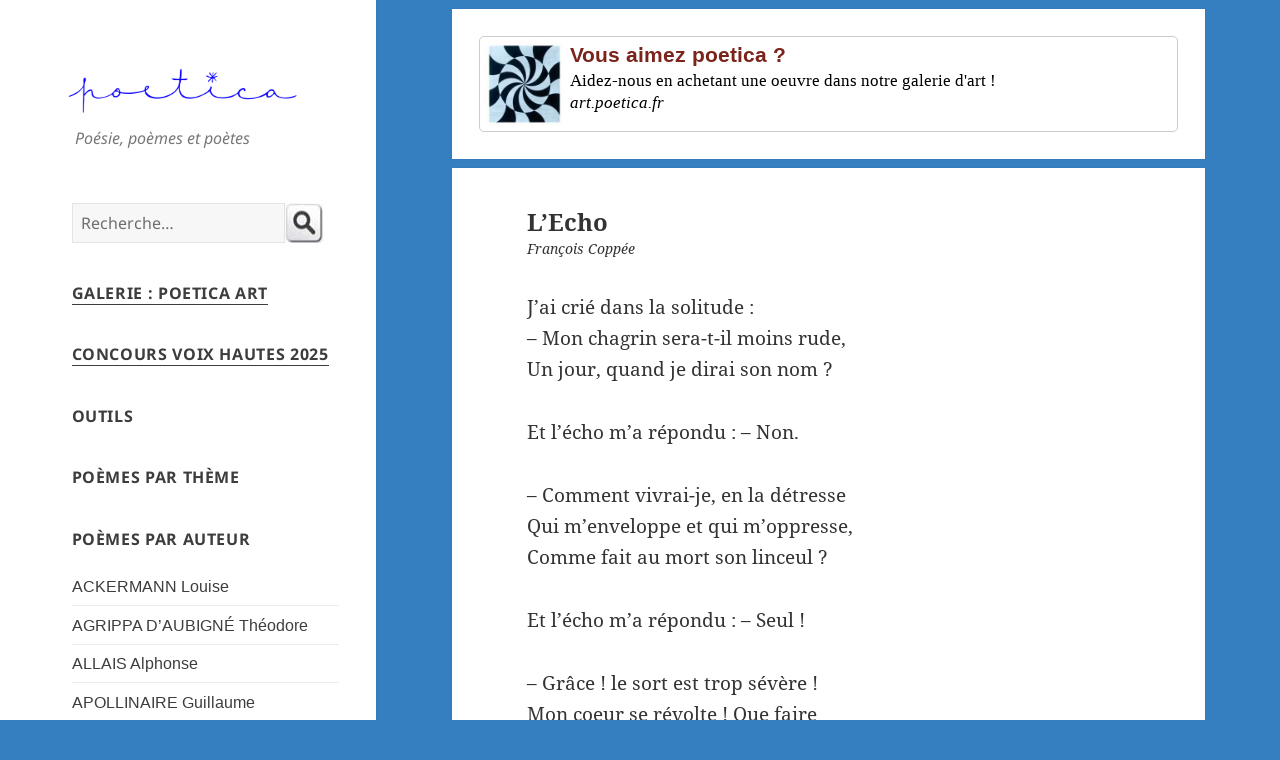

--- FILE ---
content_type: text/html; charset=UTF-8
request_url: https://www.poetica.fr/poeme-1436/francois-coppee-echo/
body_size: 15405
content:
<!DOCTYPE html>
<html lang="fr-FR" class="no-js">
<head>
<meta charset="UTF-8">
<meta name="viewport" content="width=device-width">
<link rel="profile" href="http://gmpg.org/xfn/11">	
<!--[if lt IE 9]>
<script src="https://www.poetica.fr/wp-content/themes/twentyfifteen/js/html5.js"></script>
<![endif]-->
<script>
(function(html){html.className = html.className.replace(/\bno-js\b/,'js')})(document.documentElement);
//# sourceURL=twentyfifteen_javascript_detection
</script>
<meta name='robots' content='index, follow, max-image-preview:large, max-snippet:-1, max-video-preview:-1' />

	<title>L&#039;Echo, po&egrave;me de Fran&ccedil;ois Copp&eacute;e - poetica.fr</title>
	<meta name="description" content="Un po&egrave;me intitul&eacute; &#039;L&#039;Echo&#039; de Fran&ccedil;ois Copp&eacute;e." />
	<link rel="canonical" href="https://www.poetica.fr/poeme-1436/francois-coppee-echo/" />
	<script type="application/ld+json" class="yoast-schema-graph">{"@context":"https://schema.org","@graph":[{"@type":"Article","@id":"https://www.poetica.fr/poeme-1436/francois-coppee-echo/#article","isPartOf":{"@id":"https://www.poetica.fr/poeme-1436/francois-coppee-echo/"},"author":{"name":"Poetica3","@id":"https://www.poetica.fr/#/schema/person/961272129e5c9a9aa3d3cd976ed1e353"},"headline":"L&rsquo;Echo","datePublished":"2012-09-12T07:40:33+00:00","mainEntityOfPage":{"@id":"https://www.poetica.fr/poeme-1436/francois-coppee-echo/"},"wordCount":97,"commentCount":2,"articleSection":["François Coppée","Désespoir","Mort"],"inLanguage":"fr-FR","potentialAction":[{"@type":"CommentAction","name":"Comment","target":["https://www.poetica.fr/poeme-1436/francois-coppee-echo/#respond"]}]},{"@type":"WebPage","@id":"https://www.poetica.fr/poeme-1436/francois-coppee-echo/","url":"https://www.poetica.fr/poeme-1436/francois-coppee-echo/","name":"L'Echo, po&egrave;me de Fran&ccedil;ois Copp&eacute;e","isPartOf":{"@id":"https://www.poetica.fr/#website"},"datePublished":"2012-09-12T07:40:33+00:00","author":{"@id":"https://www.poetica.fr/#/schema/person/961272129e5c9a9aa3d3cd976ed1e353"},"description":"Un po&egrave;me intitul&eacute; 'L'Echo' de Fran&ccedil;ois Copp&eacute;e.","breadcrumb":{"@id":"https://www.poetica.fr/poeme-1436/francois-coppee-echo/#breadcrumb"},"inLanguage":"fr-FR","potentialAction":[{"@type":"ReadAction","target":["https://www.poetica.fr/poeme-1436/francois-coppee-echo/"]}]},{"@type":"BreadcrumbList","@id":"https://www.poetica.fr/poeme-1436/francois-coppee-echo/#breadcrumb","itemListElement":[{"@type":"ListItem","position":1,"name":"Accueil","item":"https://www.poetica.fr/"},{"@type":"ListItem","position":2,"name":"L&rsquo;Echo"}]},{"@type":"WebSite","@id":"https://www.poetica.fr/#website","url":"https://www.poetica.fr/","name":"Poetica","description":"Poésie, poèmes et poètes","potentialAction":[{"@type":"SearchAction","target":{"@type":"EntryPoint","urlTemplate":"https://www.poetica.fr/?s={search_term_string}"},"query-input":{"@type":"PropertyValueSpecification","valueRequired":true,"valueName":"search_term_string"}}],"inLanguage":"fr-FR"},{"@type":"Person","@id":"https://www.poetica.fr/#/schema/person/961272129e5c9a9aa3d3cd976ed1e353","name":"Poetica3","image":{"@type":"ImageObject","inLanguage":"fr-FR","@id":"https://www.poetica.fr/#/schema/person/image/","url":"https://secure.gravatar.com/avatar/197ae7c2e0e161c02127858f324e120320eb46d94ac59e624cce48269b843861?s=96&d=mm&r=g","contentUrl":"https://secure.gravatar.com/avatar/197ae7c2e0e161c02127858f324e120320eb46d94ac59e624cce48269b843861?s=96&d=mm&r=g","caption":"Poetica3"}}]}</script>


<link rel="alternate" title="oEmbed (JSON)" type="application/json+oembed" href="https://www.poetica.fr/wp-json/oembed/1.0/embed?url=https%3A%2F%2Fwww.poetica.fr%2Fpoeme-1436%2Ffrancois-coppee-echo%2F" />
<link rel="alternate" title="oEmbed (XML)" type="text/xml+oembed" href="https://www.poetica.fr/wp-json/oembed/1.0/embed?url=https%3A%2F%2Fwww.poetica.fr%2Fpoeme-1436%2Ffrancois-coppee-echo%2F&#038;format=xml" />
<style id='wp-img-auto-sizes-contain-inline-css'>
img:is([sizes=auto i],[sizes^="auto," i]){contain-intrinsic-size:3000px 1500px}
/*# sourceURL=wp-img-auto-sizes-contain-inline-css */
</style>
<style id='wp-emoji-styles-inline-css'>

	img.wp-smiley, img.emoji {
		display: inline !important;
		border: none !important;
		box-shadow: none !important;
		height: 1em !important;
		width: 1em !important;
		margin: 0 0.07em !important;
		vertical-align: -0.1em !important;
		background: none !important;
		padding: 0 !important;
	}
/*# sourceURL=wp-emoji-styles-inline-css */
</style>
<style id='wp-block-library-inline-css'>
:root{--wp-block-synced-color:#7a00df;--wp-block-synced-color--rgb:122,0,223;--wp-bound-block-color:var(--wp-block-synced-color);--wp-editor-canvas-background:#ddd;--wp-admin-theme-color:#007cba;--wp-admin-theme-color--rgb:0,124,186;--wp-admin-theme-color-darker-10:#006ba1;--wp-admin-theme-color-darker-10--rgb:0,107,160.5;--wp-admin-theme-color-darker-20:#005a87;--wp-admin-theme-color-darker-20--rgb:0,90,135;--wp-admin-border-width-focus:2px}@media (min-resolution:192dpi){:root{--wp-admin-border-width-focus:1.5px}}.wp-element-button{cursor:pointer}:root .has-very-light-gray-background-color{background-color:#eee}:root .has-very-dark-gray-background-color{background-color:#313131}:root .has-very-light-gray-color{color:#eee}:root .has-very-dark-gray-color{color:#313131}:root .has-vivid-green-cyan-to-vivid-cyan-blue-gradient-background{background:linear-gradient(135deg,#00d084,#0693e3)}:root .has-purple-crush-gradient-background{background:linear-gradient(135deg,#34e2e4,#4721fb 50%,#ab1dfe)}:root .has-hazy-dawn-gradient-background{background:linear-gradient(135deg,#faaca8,#dad0ec)}:root .has-subdued-olive-gradient-background{background:linear-gradient(135deg,#fafae1,#67a671)}:root .has-atomic-cream-gradient-background{background:linear-gradient(135deg,#fdd79a,#004a59)}:root .has-nightshade-gradient-background{background:linear-gradient(135deg,#330968,#31cdcf)}:root .has-midnight-gradient-background{background:linear-gradient(135deg,#020381,#2874fc)}:root{--wp--preset--font-size--normal:16px;--wp--preset--font-size--huge:42px}.has-regular-font-size{font-size:1em}.has-larger-font-size{font-size:2.625em}.has-normal-font-size{font-size:var(--wp--preset--font-size--normal)}.has-huge-font-size{font-size:var(--wp--preset--font-size--huge)}.has-text-align-center{text-align:center}.has-text-align-left{text-align:left}.has-text-align-right{text-align:right}.has-fit-text{white-space:nowrap!important}#end-resizable-editor-section{display:none}.aligncenter{clear:both}.items-justified-left{justify-content:flex-start}.items-justified-center{justify-content:center}.items-justified-right{justify-content:flex-end}.items-justified-space-between{justify-content:space-between}.screen-reader-text{border:0;clip-path:inset(50%);height:1px;margin:-1px;overflow:hidden;padding:0;position:absolute;width:1px;word-wrap:normal!important}.screen-reader-text:focus{background-color:#ddd;clip-path:none;color:#444;display:block;font-size:1em;height:auto;left:5px;line-height:normal;padding:15px 23px 14px;text-decoration:none;top:5px;width:auto;z-index:100000}html :where(.has-border-color){border-style:solid}html :where([style*=border-top-color]){border-top-style:solid}html :where([style*=border-right-color]){border-right-style:solid}html :where([style*=border-bottom-color]){border-bottom-style:solid}html :where([style*=border-left-color]){border-left-style:solid}html :where([style*=border-width]){border-style:solid}html :where([style*=border-top-width]){border-top-style:solid}html :where([style*=border-right-width]){border-right-style:solid}html :where([style*=border-bottom-width]){border-bottom-style:solid}html :where([style*=border-left-width]){border-left-style:solid}html :where(img[class*=wp-image-]){height:auto;max-width:100%}:where(figure){margin:0 0 1em}html :where(.is-position-sticky){--wp-admin--admin-bar--position-offset:var(--wp-admin--admin-bar--height,0px)}@media screen and (max-width:600px){html :where(.is-position-sticky){--wp-admin--admin-bar--position-offset:0px}}

/*# sourceURL=wp-block-library-inline-css */
</style><style id='global-styles-inline-css'>
:root{--wp--preset--aspect-ratio--square: 1;--wp--preset--aspect-ratio--4-3: 4/3;--wp--preset--aspect-ratio--3-4: 3/4;--wp--preset--aspect-ratio--3-2: 3/2;--wp--preset--aspect-ratio--2-3: 2/3;--wp--preset--aspect-ratio--16-9: 16/9;--wp--preset--aspect-ratio--9-16: 9/16;--wp--preset--color--black: #000000;--wp--preset--color--cyan-bluish-gray: #abb8c3;--wp--preset--color--white: #fff;--wp--preset--color--pale-pink: #f78da7;--wp--preset--color--vivid-red: #cf2e2e;--wp--preset--color--luminous-vivid-orange: #ff6900;--wp--preset--color--luminous-vivid-amber: #fcb900;--wp--preset--color--light-green-cyan: #7bdcb5;--wp--preset--color--vivid-green-cyan: #00d084;--wp--preset--color--pale-cyan-blue: #8ed1fc;--wp--preset--color--vivid-cyan-blue: #0693e3;--wp--preset--color--vivid-purple: #9b51e0;--wp--preset--color--dark-gray: #111;--wp--preset--color--light-gray: #f1f1f1;--wp--preset--color--yellow: #f4ca16;--wp--preset--color--dark-brown: #352712;--wp--preset--color--medium-pink: #e53b51;--wp--preset--color--light-pink: #ffe5d1;--wp--preset--color--dark-purple: #2e2256;--wp--preset--color--purple: #674970;--wp--preset--color--blue-gray: #22313f;--wp--preset--color--bright-blue: #55c3dc;--wp--preset--color--light-blue: #e9f2f9;--wp--preset--gradient--vivid-cyan-blue-to-vivid-purple: linear-gradient(135deg,rgb(6,147,227) 0%,rgb(155,81,224) 100%);--wp--preset--gradient--light-green-cyan-to-vivid-green-cyan: linear-gradient(135deg,rgb(122,220,180) 0%,rgb(0,208,130) 100%);--wp--preset--gradient--luminous-vivid-amber-to-luminous-vivid-orange: linear-gradient(135deg,rgb(252,185,0) 0%,rgb(255,105,0) 100%);--wp--preset--gradient--luminous-vivid-orange-to-vivid-red: linear-gradient(135deg,rgb(255,105,0) 0%,rgb(207,46,46) 100%);--wp--preset--gradient--very-light-gray-to-cyan-bluish-gray: linear-gradient(135deg,rgb(238,238,238) 0%,rgb(169,184,195) 100%);--wp--preset--gradient--cool-to-warm-spectrum: linear-gradient(135deg,rgb(74,234,220) 0%,rgb(151,120,209) 20%,rgb(207,42,186) 40%,rgb(238,44,130) 60%,rgb(251,105,98) 80%,rgb(254,248,76) 100%);--wp--preset--gradient--blush-light-purple: linear-gradient(135deg,rgb(255,206,236) 0%,rgb(152,150,240) 100%);--wp--preset--gradient--blush-bordeaux: linear-gradient(135deg,rgb(254,205,165) 0%,rgb(254,45,45) 50%,rgb(107,0,62) 100%);--wp--preset--gradient--luminous-dusk: linear-gradient(135deg,rgb(255,203,112) 0%,rgb(199,81,192) 50%,rgb(65,88,208) 100%);--wp--preset--gradient--pale-ocean: linear-gradient(135deg,rgb(255,245,203) 0%,rgb(182,227,212) 50%,rgb(51,167,181) 100%);--wp--preset--gradient--electric-grass: linear-gradient(135deg,rgb(202,248,128) 0%,rgb(113,206,126) 100%);--wp--preset--gradient--midnight: linear-gradient(135deg,rgb(2,3,129) 0%,rgb(40,116,252) 100%);--wp--preset--gradient--dark-gray-gradient-gradient: linear-gradient(90deg, rgba(17,17,17,1) 0%, rgba(42,42,42,1) 100%);--wp--preset--gradient--light-gray-gradient: linear-gradient(90deg, rgba(241,241,241,1) 0%, rgba(215,215,215,1) 100%);--wp--preset--gradient--white-gradient: linear-gradient(90deg, rgba(255,255,255,1) 0%, rgba(230,230,230,1) 100%);--wp--preset--gradient--yellow-gradient: linear-gradient(90deg, rgba(244,202,22,1) 0%, rgba(205,168,10,1) 100%);--wp--preset--gradient--dark-brown-gradient: linear-gradient(90deg, rgba(53,39,18,1) 0%, rgba(91,67,31,1) 100%);--wp--preset--gradient--medium-pink-gradient: linear-gradient(90deg, rgba(229,59,81,1) 0%, rgba(209,28,51,1) 100%);--wp--preset--gradient--light-pink-gradient: linear-gradient(90deg, rgba(255,229,209,1) 0%, rgba(255,200,158,1) 100%);--wp--preset--gradient--dark-purple-gradient: linear-gradient(90deg, rgba(46,34,86,1) 0%, rgba(66,48,123,1) 100%);--wp--preset--gradient--purple-gradient: linear-gradient(90deg, rgba(103,73,112,1) 0%, rgba(131,93,143,1) 100%);--wp--preset--gradient--blue-gray-gradient: linear-gradient(90deg, rgba(34,49,63,1) 0%, rgba(52,75,96,1) 100%);--wp--preset--gradient--bright-blue-gradient: linear-gradient(90deg, rgba(85,195,220,1) 0%, rgba(43,180,211,1) 100%);--wp--preset--gradient--light-blue-gradient: linear-gradient(90deg, rgba(233,242,249,1) 0%, rgba(193,218,238,1) 100%);--wp--preset--font-size--small: 13px;--wp--preset--font-size--medium: 20px;--wp--preset--font-size--large: 36px;--wp--preset--font-size--x-large: 42px;--wp--preset--spacing--20: 0.44rem;--wp--preset--spacing--30: 0.67rem;--wp--preset--spacing--40: 1rem;--wp--preset--spacing--50: 1.5rem;--wp--preset--spacing--60: 2.25rem;--wp--preset--spacing--70: 3.38rem;--wp--preset--spacing--80: 5.06rem;--wp--preset--shadow--natural: 6px 6px 9px rgba(0, 0, 0, 0.2);--wp--preset--shadow--deep: 12px 12px 50px rgba(0, 0, 0, 0.4);--wp--preset--shadow--sharp: 6px 6px 0px rgba(0, 0, 0, 0.2);--wp--preset--shadow--outlined: 6px 6px 0px -3px rgb(255, 255, 255), 6px 6px rgb(0, 0, 0);--wp--preset--shadow--crisp: 6px 6px 0px rgb(0, 0, 0);}:where(.is-layout-flex){gap: 0.5em;}:where(.is-layout-grid){gap: 0.5em;}body .is-layout-flex{display: flex;}.is-layout-flex{flex-wrap: wrap;align-items: center;}.is-layout-flex > :is(*, div){margin: 0;}body .is-layout-grid{display: grid;}.is-layout-grid > :is(*, div){margin: 0;}:where(.wp-block-columns.is-layout-flex){gap: 2em;}:where(.wp-block-columns.is-layout-grid){gap: 2em;}:where(.wp-block-post-template.is-layout-flex){gap: 1.25em;}:where(.wp-block-post-template.is-layout-grid){gap: 1.25em;}.has-black-color{color: var(--wp--preset--color--black) !important;}.has-cyan-bluish-gray-color{color: var(--wp--preset--color--cyan-bluish-gray) !important;}.has-white-color{color: var(--wp--preset--color--white) !important;}.has-pale-pink-color{color: var(--wp--preset--color--pale-pink) !important;}.has-vivid-red-color{color: var(--wp--preset--color--vivid-red) !important;}.has-luminous-vivid-orange-color{color: var(--wp--preset--color--luminous-vivid-orange) !important;}.has-luminous-vivid-amber-color{color: var(--wp--preset--color--luminous-vivid-amber) !important;}.has-light-green-cyan-color{color: var(--wp--preset--color--light-green-cyan) !important;}.has-vivid-green-cyan-color{color: var(--wp--preset--color--vivid-green-cyan) !important;}.has-pale-cyan-blue-color{color: var(--wp--preset--color--pale-cyan-blue) !important;}.has-vivid-cyan-blue-color{color: var(--wp--preset--color--vivid-cyan-blue) !important;}.has-vivid-purple-color{color: var(--wp--preset--color--vivid-purple) !important;}.has-black-background-color{background-color: var(--wp--preset--color--black) !important;}.has-cyan-bluish-gray-background-color{background-color: var(--wp--preset--color--cyan-bluish-gray) !important;}.has-white-background-color{background-color: var(--wp--preset--color--white) !important;}.has-pale-pink-background-color{background-color: var(--wp--preset--color--pale-pink) !important;}.has-vivid-red-background-color{background-color: var(--wp--preset--color--vivid-red) !important;}.has-luminous-vivid-orange-background-color{background-color: var(--wp--preset--color--luminous-vivid-orange) !important;}.has-luminous-vivid-amber-background-color{background-color: var(--wp--preset--color--luminous-vivid-amber) !important;}.has-light-green-cyan-background-color{background-color: var(--wp--preset--color--light-green-cyan) !important;}.has-vivid-green-cyan-background-color{background-color: var(--wp--preset--color--vivid-green-cyan) !important;}.has-pale-cyan-blue-background-color{background-color: var(--wp--preset--color--pale-cyan-blue) !important;}.has-vivid-cyan-blue-background-color{background-color: var(--wp--preset--color--vivid-cyan-blue) !important;}.has-vivid-purple-background-color{background-color: var(--wp--preset--color--vivid-purple) !important;}.has-black-border-color{border-color: var(--wp--preset--color--black) !important;}.has-cyan-bluish-gray-border-color{border-color: var(--wp--preset--color--cyan-bluish-gray) !important;}.has-white-border-color{border-color: var(--wp--preset--color--white) !important;}.has-pale-pink-border-color{border-color: var(--wp--preset--color--pale-pink) !important;}.has-vivid-red-border-color{border-color: var(--wp--preset--color--vivid-red) !important;}.has-luminous-vivid-orange-border-color{border-color: var(--wp--preset--color--luminous-vivid-orange) !important;}.has-luminous-vivid-amber-border-color{border-color: var(--wp--preset--color--luminous-vivid-amber) !important;}.has-light-green-cyan-border-color{border-color: var(--wp--preset--color--light-green-cyan) !important;}.has-vivid-green-cyan-border-color{border-color: var(--wp--preset--color--vivid-green-cyan) !important;}.has-pale-cyan-blue-border-color{border-color: var(--wp--preset--color--pale-cyan-blue) !important;}.has-vivid-cyan-blue-border-color{border-color: var(--wp--preset--color--vivid-cyan-blue) !important;}.has-vivid-purple-border-color{border-color: var(--wp--preset--color--vivid-purple) !important;}.has-vivid-cyan-blue-to-vivid-purple-gradient-background{background: var(--wp--preset--gradient--vivid-cyan-blue-to-vivid-purple) !important;}.has-light-green-cyan-to-vivid-green-cyan-gradient-background{background: var(--wp--preset--gradient--light-green-cyan-to-vivid-green-cyan) !important;}.has-luminous-vivid-amber-to-luminous-vivid-orange-gradient-background{background: var(--wp--preset--gradient--luminous-vivid-amber-to-luminous-vivid-orange) !important;}.has-luminous-vivid-orange-to-vivid-red-gradient-background{background: var(--wp--preset--gradient--luminous-vivid-orange-to-vivid-red) !important;}.has-very-light-gray-to-cyan-bluish-gray-gradient-background{background: var(--wp--preset--gradient--very-light-gray-to-cyan-bluish-gray) !important;}.has-cool-to-warm-spectrum-gradient-background{background: var(--wp--preset--gradient--cool-to-warm-spectrum) !important;}.has-blush-light-purple-gradient-background{background: var(--wp--preset--gradient--blush-light-purple) !important;}.has-blush-bordeaux-gradient-background{background: var(--wp--preset--gradient--blush-bordeaux) !important;}.has-luminous-dusk-gradient-background{background: var(--wp--preset--gradient--luminous-dusk) !important;}.has-pale-ocean-gradient-background{background: var(--wp--preset--gradient--pale-ocean) !important;}.has-electric-grass-gradient-background{background: var(--wp--preset--gradient--electric-grass) !important;}.has-midnight-gradient-background{background: var(--wp--preset--gradient--midnight) !important;}.has-small-font-size{font-size: var(--wp--preset--font-size--small) !important;}.has-medium-font-size{font-size: var(--wp--preset--font-size--medium) !important;}.has-large-font-size{font-size: var(--wp--preset--font-size--large) !important;}.has-x-large-font-size{font-size: var(--wp--preset--font-size--x-large) !important;}
/*# sourceURL=global-styles-inline-css */
</style>

<style id='classic-theme-styles-inline-css'>
/*! This file is auto-generated */
.wp-block-button__link{color:#fff;background-color:#32373c;border-radius:9999px;box-shadow:none;text-decoration:none;padding:calc(.667em + 2px) calc(1.333em + 2px);font-size:1.125em}.wp-block-file__button{background:#32373c;color:#fff;text-decoration:none}
/*# sourceURL=/wp-includes/css/classic-themes.min.css */
</style>
<link rel='stylesheet' id='twentyfifteen-fonts-css' href='https://www.poetica.fr/wp-content/themes/twentyfifteen/assets/fonts/noto-sans-plus-noto-serif-plus-inconsolata.css?ver=20230328' media='all' />
<link rel='stylesheet' id='genericons-css' href='https://www.poetica.fr/wp-content/themes/twentyfifteen/genericons/genericons.css?ver=20251101' media='all' />
<link rel='stylesheet' id='twentyfifteen-style-css' href='https://www.poetica.fr/wp-content/themes/t15poetica/style.css?ver=20251202' media='all' />
<style id='twentyfifteen-style-inline-css'>

		/* Custom Sidebar Text Color */
		.site-title a,
		.site-description,
		.secondary-toggle:before {
			color: #3d3d3d;
		}

		.site-title a:hover,
		.site-title a:focus {
			color: rgba( 61, 61, 61, 0.7);
		}

		.secondary-toggle {
			border-color: rgba( 61, 61, 61, 0.1);
		}

		.secondary-toggle:hover,
		.secondary-toggle:focus {
			border-color: rgba( 61, 61, 61, 0.3);
		}

		.site-title a {
			outline-color: rgba( 61, 61, 61, 0.3);
		}

		@media screen and (min-width: 59.6875em) {
			.secondary a,
			.dropdown-toggle:after,
			.widget-title,
			.widget blockquote cite,
			.widget blockquote small {
				color: #3d3d3d;
			}

			.widget button,
			.widget input[type="button"],
			.widget input[type="reset"],
			.widget input[type="submit"],
			.widget_calendar tbody a {
				background-color: #3d3d3d;
			}

			.textwidget a {
				border-color: #3d3d3d;
			}

			.secondary a:hover,
			.secondary a:focus,
			.main-navigation .menu-item-description,
			.widget,
			.widget blockquote,
			.widget .wp-caption-text,
			.widget .gallery-caption {
				color: rgba( 61, 61, 61, 0.7);
			}

			.widget button:hover,
			.widget button:focus,
			.widget input[type="button"]:hover,
			.widget input[type="button"]:focus,
			.widget input[type="reset"]:hover,
			.widget input[type="reset"]:focus,
			.widget input[type="submit"]:hover,
			.widget input[type="submit"]:focus,
			.widget_calendar tbody a:hover,
			.widget_calendar tbody a:focus {
				background-color: rgba( 61, 61, 61, 0.7);
			}

			.widget blockquote {
				border-color: rgba( 61, 61, 61, 0.7);
			}

			.main-navigation ul,
			.main-navigation li,
			.secondary-toggle,
			.widget input,
			.widget textarea,
			.widget table,
			.widget th,
			.widget td,
			.widget pre,
			.widget li,
			.widget_categories .children,
			.widget_nav_menu .sub-menu,
			.widget_pages .children,
			.widget abbr[title] {
				border-color: rgba( 61, 61, 61, 0.1);
			}

			.dropdown-toggle:hover,
			.dropdown-toggle:focus,
			.widget hr {
				background-color: rgba( 61, 61, 61, 0.1);
			}

			.widget input:focus,
			.widget textarea:focus {
				border-color: rgba( 61, 61, 61, 0.3);
			}

			.sidebar a:focus,
			.dropdown-toggle:focus {
				outline-color: rgba( 61, 61, 61, 0.3);
			}
		}
	
/*# sourceURL=twentyfifteen-style-inline-css */
</style>
<link rel='stylesheet' id='twentyfifteen-block-style-css' href='https://www.poetica.fr/wp-content/themes/twentyfifteen/css/blocks.css?ver=20240715' media='all' />
<script src="https://www.poetica.fr/wp-includes/js/jquery/jquery.min.js?ver=3.7.1" id="jquery-core-js"></script>
<script src="https://www.poetica.fr/wp-includes/js/jquery/jquery-migrate.min.js?ver=3.4.1" id="jquery-migrate-js"></script>
<script id="twentyfifteen-script-js-extra">
var screenReaderText = {"expand":"\u003Cspan class=\"screen-reader-text\"\u003Eouvrir le sous-menu\u003C/span\u003E","collapse":"\u003Cspan class=\"screen-reader-text\"\u003Efermer le sous-menu\u003C/span\u003E"};
//# sourceURL=twentyfifteen-script-js-extra
</script>
<script src="https://www.poetica.fr/wp-content/themes/twentyfifteen/js/functions.js?ver=20250729" id="twentyfifteen-script-js" defer data-wp-strategy="defer"></script>
<link rel="https://api.w.org/" href="https://www.poetica.fr/wp-json/" /><link rel="alternate" title="JSON" type="application/json" href="https://www.poetica.fr/wp-json/wp/v2/posts/1436" /><link rel="EditURI" type="application/rsd+xml" title="RSD" href="https://www.poetica.fr/xmlrpc_007.php?rsd" />
<style id="custom-background-css">
body.custom-background { background-color: #357ebf; }
</style>
	<link rel="icon" href="https://www.poetica.fr/wp-content/uploads/2020/07/cropped-icon-poetica3-32x32.jpg" sizes="32x32" />
<link rel="icon" href="https://www.poetica.fr/wp-content/uploads/2020/07/cropped-icon-poetica3-192x192.jpg" sizes="192x192" />
<link rel="apple-touch-icon" href="https://www.poetica.fr/wp-content/uploads/2020/07/cropped-icon-poetica3-180x180.jpg" />
<meta name="msapplication-TileImage" content="https://www.poetica.fr/wp-content/uploads/2020/07/cropped-icon-poetica3-270x270.jpg" />
<meta property="og:title" content="L&#039;Echo, un po&egrave;me de Fran&ccedil;ois Copp&eacute;e" />
<meta property="og:type" content="article" />
<meta property="og:image" content="https://www.poetica.fr/poetica-logo3.jpg" />	
<meta property="og:url" content="https://www.poetica.fr/poeme-1436/francois-coppee-echo/" />
<meta property="og:site_name" content="poetica.fr" />
<meta property="og:description" content="Un po&egrave;me intitul&eacute; 'L'Echo' de Fran&ccedil;ois Copp&eacute;e." />
<meta property="fb:app_id" content="118842634794445" />
<link rel="icon" type="image/png" sizes="32x32" href="https://www.poetica.fr/favicon-32x32.png">

<script>
    function checkValues() {
        searchBox = document.getElementById("s");	
        return searchBox.value.trim() != ""; // true will allow submission and false will prevent it
    }
</script>

<script>
<!--
function getCookie(name)
{
var re = new RegExp(name + "=([^;]+)");
var value = re.exec(document.cookie);
return (value != null) ? unescape(value[1]) : null;
}
function togglediv(sDiv) {
var ele = document.getElementById(sDiv);	
if(ele.style.display == "block") {
ele.style.display = "none";
createCookie(sDiv,"none",30);		
}
else {
ele.style.display = "block";
createCookie(sDiv,"block",30);	
}}

function addmenuids() {
document.querySelector('nav.menu-poemes-par-theme-container').id = 'menu-poemes-par-theme-container';
document.querySelector('nav.menu-poemes-par-auteur-container').id = 'menu-poemes-par-auteur-container';
document.querySelector('nav.menu-outils-container').id = 'menu-outils-container';
var ele = document.getElementById('menu-poemes-par-theme-container');
if (getCookie("menu-poemes-par-theme-container") == "block") {
ele.style.display = "block";
}else{
ele.style.display = "none";
}
ele = document.getElementById('menu-poemes-par-auteur-container');
if (getCookie("menu-poemes-par-auteur-container") == "none") {
ele.style.display = "none";
}else{
ele.style.display = "block";
}
ele = document.getElementById('menu-outils-container');
if (getCookie("menu-outils-container") == "block") {
ele.style.display = "block";
}else{
ele.style.display = "none";
}
var elements = document.getElementsByClassName('widget-title-link');
for (var i = 0; i < elements.length; i++){
if (i == 0) {
elements[i].setAttribute('href', "javascript:togglediv('menu-outils-container')");
}else if (i == 1) {
elements[i].setAttribute('href', "javascript:togglediv('menu-poemes-par-theme-container')");
}else if (i == 2) {
elements[i].setAttribute('href', "javascript:togglediv('menu-poemes-par-auteur-container')");
}}}

function createCookie(name,value,days) {
if (days) {
var date = new Date();
date.setTime(date.getTime()+(days*24*60*60*1000));
var expires = "; expires="+date.toGMTString();
}
else var expires = "";
document.cookie = name+"="+value+expires+"; path=/";
}
   
printPoemCSS = new String ('<link href="https://www.poetica.fr/wp-content/themes/t15poetica/printpoem.css" media="print" rel="stylesheet" type="text/css">')
function printPoem(divId) {
window.frames["print_frame"].document.body.innerHTML=printPoemCSS + document.getElementById('site-logo').innerHTML + document.getElementById(divId).innerHTML + '<p><i>Po&egrave;me publi&eacute; sur poetica.fr</i></p>';
window.frames["print_frame"].window.focus();
setTimeout(function(){window.frames["print_frame"].window.print();},1000);
window.frames["print_frame"].window.close();
}
// -->
</script>
<script>
<!--
function ct(sURL){if(document.images){(new Image()).src='https://www.poetica.fr/ox/ot.php?t=' + sURL + '&s=0';}return true;}

//-->
</script>	
	
</head>
<body class="wp-singular post-template-default single single-post postid-1436 single-format-standard custom-background wp-embed-responsive wp-theme-twentyfifteen wp-child-theme-t15poetica" onload="addmenuids()">

<div id="page" class="hfeed site">
<a class="skip-link screen-reader-text" href="#content">Aller au contenu</a>
<div id="sidebar" class="sidebar">
<header id="masthead" class="site-header">
<div class="site-branding">
<div id="site-logo">
<p class="site-title" style="margin-left:-10px;padding:0px;"><a href="https://www.poetica.fr/" rel="home">
<img width="256" height="60" id="poetica-logo" class="imgnopad" src="https://www.poetica.fr/logo-poetica.png" alt="Poetica"/>
</a></p>
</div><!-- .site-logo -->
<p class="site-description" style="font-style:italic;margin-left:0px;">Poésie, poèmes et poètes</p>
<button class="secondary-toggle">Menu et widgets</button>
</div><!-- .site-branding -->
</header><!-- .site-header -->
	<div id="secondary" class="secondary">

		
		
					<div id="widget-area" class="widget-area" role="complementary">
				<aside id="search-2" class="widget widget_search"><form onsubmit="return checkValues();" role="search" method="get" id="searchform" class="searchform" action="https://www.poetica.fr/" >
    <div style="display:flex;"><label class="screen-reader-text" for="s">Search for:</label>
    <input placeholder="Recherche&hellip;" style="width:80%;margin-right:0px;padding-right:0px;vertical-align:text-top;" type="text" value="" name="s" id="s" />
    <input style="margin-left:0px;padding-left:0px;vertical-align:text-top;border: 0;" type="image" id="searchsubmit" name="submit" src="/search.jpg" alt="Rechercher" />
    </div>
    </form></aside><aside id="custom_html-2" class="widget_text widget widget_custom_html"><div class="textwidget custom-html-widget"><h2 class="widget-title"><a href="https://art.poetica.fr/">Galerie&nbsp;: Poetica Art</a></h2></div></aside><aside id="custom_html-4" class="widget_text widget widget_custom_html"><div class="textwidget custom-html-widget"><h2 class="widget-title"><a href="https://www.poetica.fr/concours-poesie-voix-hautes-2025/">Concours Voix Hautes 2025</a></h2></div></aside><aside id="nav_menu-4" class="widget widget_nav_menu"><h2 class="widget-title"><a href="#" class="widget-title-link">Outils</a></h2><nav class="menu-outils-container" aria-label="Outils"><ul id="menu-outils" class="menu"><li id="menu-item-7152" class="menu-item menu-item-type-post_type menu-item-object-page menu-item-7152"><a href="https://www.poetica.fr/compteur-de-mots/">Compteur de mots</a></li>
</ul></nav></aside><aside id="nav_menu-2" class="widget widget_nav_menu"><h2 class="widget-title"><a href="#" class="widget-title-link">Poèmes par thème</a></h2><nav class="menu-poemes-par-theme-container" aria-label="Poèmes par thème"><ul id="menu-poemes-par-theme" class="menu"><li id="menu-item-2322" class="menu-item menu-item-type-taxonomy menu-item-object-category menu-item-2322"><a href="https://www.poetica.fr/categories/amitie/">Amitié</a></li>
<li id="menu-item-2323" class="menu-item menu-item-type-taxonomy menu-item-object-category menu-item-2323"><a href="https://www.poetica.fr/categories/amour/">Amour</a></li>
<li id="menu-item-2324" class="menu-item menu-item-type-taxonomy menu-item-object-category menu-item-2324"><a href="https://www.poetica.fr/categories/angoisse/">Angoisse</a></li>
<li id="menu-item-2325" class="menu-item menu-item-type-taxonomy menu-item-object-category menu-item-2325"><a href="https://www.poetica.fr/categories/animaux/">Animaux</a></li>
<li id="menu-item-2326" class="menu-item menu-item-type-taxonomy menu-item-object-category menu-item-2326"><a href="https://www.poetica.fr/categories/authenticite/">Authenticité</a></li>
<li id="menu-item-2327" class="menu-item menu-item-type-taxonomy menu-item-object-category menu-item-2327"><a href="https://www.poetica.fr/categories/automne/">Automne</a></li>
<li id="menu-item-2328" class="menu-item menu-item-type-taxonomy menu-item-object-category menu-item-2328"><a href="https://www.poetica.fr/categories/avarice/">Avarice</a></li>
<li id="menu-item-2329" class="menu-item menu-item-type-taxonomy menu-item-object-category menu-item-2329"><a href="https://www.poetica.fr/categories/beaute/">Beauté</a></li>
<li id="menu-item-2330" class="menu-item menu-item-type-taxonomy menu-item-object-category menu-item-2330"><a href="https://www.poetica.fr/categories/bonheur/">Bonheur</a></li>
<li id="menu-item-2331" class="menu-item menu-item-type-taxonomy menu-item-object-category menu-item-2331"><a href="https://www.poetica.fr/categories/campagne/">Campagne</a></li>
<li id="menu-item-2332" class="menu-item menu-item-type-taxonomy menu-item-object-category menu-item-2332"><a href="https://www.poetica.fr/categories/carpe-diem/">Carpe diem</a></li>
<li id="menu-item-2333" class="menu-item menu-item-type-taxonomy menu-item-object-category menu-item-2333"><a href="https://www.poetica.fr/categories/chaos/">Chaos</a></li>
<li id="menu-item-2334" class="menu-item menu-item-type-taxonomy menu-item-object-category menu-item-2334"><a href="https://www.poetica.fr/categories/condition-humaine/">Condition humaine</a></li>
<li id="menu-item-2335" class="menu-item menu-item-type-taxonomy menu-item-object-category menu-item-2335"><a href="https://www.poetica.fr/categories/creativite/">Créativité</a></li>
<li id="menu-item-2336" class="menu-item menu-item-type-taxonomy menu-item-object-category current-post-ancestor current-menu-parent current-post-parent menu-item-2336"><a href="https://www.poetica.fr/categories/desespoir/">Désespoir</a></li>
<li id="menu-item-2337" class="menu-item menu-item-type-taxonomy menu-item-object-category menu-item-2337"><a href="https://www.poetica.fr/categories/desir/">Désir</a></li>
<li id="menu-item-2338" class="menu-item menu-item-type-taxonomy menu-item-object-category menu-item-2338"><a href="https://www.poetica.fr/categories/erotique/">Erotique</a></li>
<li id="menu-item-2339" class="menu-item menu-item-type-taxonomy menu-item-object-category menu-item-2339"><a href="https://www.poetica.fr/categories/esperance/">Espérance</a></li>
<li id="menu-item-2340" class="menu-item menu-item-type-taxonomy menu-item-object-category menu-item-2340"><a href="https://www.poetica.fr/categories/ete/">Eté</a></li>
<li id="menu-item-2863" class="menu-item menu-item-type-taxonomy menu-item-object-category menu-item-2863"><a href="https://www.poetica.fr/categories/famille/">Famille</a></li>
<li id="menu-item-2348" class="menu-item menu-item-type-taxonomy menu-item-object-category menu-item-2348"><a href="https://www.poetica.fr/categories/femme/">Femme</a></li>
<li id="menu-item-2341" class="menu-item menu-item-type-taxonomy menu-item-object-category menu-item-2341"><a href="https://www.poetica.fr/categories/guerre/">Guerre</a></li>
<li id="menu-item-2343" class="menu-item menu-item-type-taxonomy menu-item-object-category menu-item-2343"><a href="https://www.poetica.fr/categories/haine/">Haine</a></li>
<li id="menu-item-2344" class="menu-item menu-item-type-taxonomy menu-item-object-category menu-item-2344"><a href="https://www.poetica.fr/categories/hiver/">Hiver</a></li>
<li id="menu-item-2345" class="menu-item menu-item-type-taxonomy menu-item-object-category menu-item-2345"><a href="https://www.poetica.fr/categories/imaginaire/">Imaginaire</a></li>
<li id="menu-item-2346" class="menu-item menu-item-type-taxonomy menu-item-object-category menu-item-2346"><a href="https://www.poetica.fr/categories/ivresse/">Ivresse</a></li>
<li id="menu-item-2347" class="menu-item menu-item-type-taxonomy menu-item-object-category menu-item-2347"><a href="https://www.poetica.fr/categories/jeunesse/">Jeunesse</a></li>
<li id="menu-item-2350" class="menu-item menu-item-type-taxonomy menu-item-object-category menu-item-2350"><a href="https://www.poetica.fr/categories/liberte/">Liberté</a></li>
<li id="menu-item-2351" class="menu-item menu-item-type-taxonomy menu-item-object-category menu-item-2351"><a href="https://www.poetica.fr/categories/lieux/">Lieux</a></li>
<li id="menu-item-2864" class="menu-item menu-item-type-taxonomy menu-item-object-category menu-item-2864"><a href="https://www.poetica.fr/categories/maladie/">Maladie</a></li>
<li id="menu-item-2352" class="menu-item menu-item-type-taxonomy menu-item-object-category menu-item-2352"><a href="https://www.poetica.fr/categories/malheur/">Malheur</a></li>
<li id="menu-item-2353" class="menu-item menu-item-type-taxonomy menu-item-object-category menu-item-2353"><a href="https://www.poetica.fr/categories/mensonge/">Mensonge</a></li>
<li id="menu-item-2354" class="menu-item menu-item-type-taxonomy menu-item-object-category menu-item-2354"><a href="https://www.poetica.fr/categories/mer/">Mer</a></li>
<li id="menu-item-2355" class="menu-item menu-item-type-taxonomy menu-item-object-category current-post-ancestor current-menu-parent current-post-parent menu-item-2355"><a href="https://www.poetica.fr/categories/mort/">Mort</a></li>
<li id="menu-item-4560" class="menu-item menu-item-type-taxonomy menu-item-object-category menu-item-4560"><a href="https://www.poetica.fr/categories/musique/">Musique</a></li>
<li id="menu-item-2356" class="menu-item menu-item-type-taxonomy menu-item-object-category menu-item-2356"><a href="https://www.poetica.fr/categories/nature/">Nature</a></li>
<li id="menu-item-2357" class="menu-item menu-item-type-taxonomy menu-item-object-category menu-item-2357"><a href="https://www.poetica.fr/categories/nostalgie/">Nostalgie</a></li>
<li id="menu-item-2358" class="menu-item menu-item-type-taxonomy menu-item-object-category menu-item-2358"><a href="https://www.poetica.fr/categories/nourriture/">Nourriture</a></li>
<li id="menu-item-2359" class="menu-item menu-item-type-taxonomy menu-item-object-category menu-item-2359"><a href="https://www.poetica.fr/categories/objets/">Objets</a></li>
<li id="menu-item-2360" class="menu-item menu-item-type-taxonomy menu-item-object-category menu-item-2360"><a href="https://www.poetica.fr/categories/paix/">Paix</a></li>
<li id="menu-item-2361" class="menu-item menu-item-type-taxonomy menu-item-object-category menu-item-2361"><a href="https://www.poetica.fr/categories/paresse/">Paresse</a></li>
<li id="menu-item-2362" class="menu-item menu-item-type-taxonomy menu-item-object-category menu-item-2362"><a href="https://www.poetica.fr/categories/passion/">Passion</a></li>
<li id="menu-item-2363" class="menu-item menu-item-type-taxonomy menu-item-object-category menu-item-2363"><a href="https://www.poetica.fr/categories/patrie/">Patrie</a></li>
<li id="menu-item-2349" class="menu-item menu-item-type-taxonomy menu-item-object-category menu-item-2349"><a href="https://www.poetica.fr/categories/poete/">Poète</a></li>
<li id="menu-item-2364" class="menu-item menu-item-type-taxonomy menu-item-object-category menu-item-2364"><a href="https://www.poetica.fr/categories/politique/">Politique</a></li>
<li id="menu-item-2365" class="menu-item menu-item-type-taxonomy menu-item-object-category menu-item-2365"><a href="https://www.poetica.fr/categories/printemps/">Printemps</a></li>
<li id="menu-item-2366" class="menu-item menu-item-type-taxonomy menu-item-object-category menu-item-2366"><a href="https://www.poetica.fr/categories/religion/">Religion</a></li>
<li id="menu-item-2367" class="menu-item menu-item-type-taxonomy menu-item-object-category menu-item-2367"><a href="https://www.poetica.fr/categories/sensualite/">Sensualité</a></li>
<li id="menu-item-5132" class="menu-item menu-item-type-taxonomy menu-item-object-category menu-item-5132"><a href="https://www.poetica.fr/categories/solidarite/">Solidarité</a></li>
<li id="menu-item-2368" class="menu-item menu-item-type-taxonomy menu-item-object-category menu-item-2368"><a href="https://www.poetica.fr/categories/solitude/">Solitude</a></li>
<li id="menu-item-2370" class="menu-item menu-item-type-taxonomy menu-item-object-category menu-item-2370"><a href="https://www.poetica.fr/categories/survie/">Survie</a></li>
<li id="menu-item-2422" class="menu-item menu-item-type-taxonomy menu-item-object-category menu-item-2422"><a href="https://www.poetica.fr/categories/temps/">Temps qui passe</a></li>
<li id="menu-item-2371" class="menu-item menu-item-type-taxonomy menu-item-object-category menu-item-2371"><a href="https://www.poetica.fr/categories/trahison/">Trahison</a></li>
<li id="menu-item-2372" class="menu-item menu-item-type-taxonomy menu-item-object-category menu-item-2372"><a href="https://www.poetica.fr/categories/travail/">Travail</a></li>
<li id="menu-item-2373" class="menu-item menu-item-type-taxonomy menu-item-object-category menu-item-2373"><a href="https://www.poetica.fr/categories/tristesse/">Tristesse</a></li>
<li id="menu-item-2374" class="menu-item menu-item-type-taxonomy menu-item-object-category menu-item-2374"><a href="https://www.poetica.fr/categories/vieillesse/">Vieillesse</a></li>
<li id="menu-item-3557" class="menu-item menu-item-type-taxonomy menu-item-object-category menu-item-3557"><a href="https://www.poetica.fr/categories/ville/">Ville</a></li>
<li id="menu-item-2376" class="menu-item menu-item-type-taxonomy menu-item-object-category menu-item-2376"><a href="https://www.poetica.fr/categories/vin/">Vin</a></li>
<li id="menu-item-2377" class="menu-item menu-item-type-taxonomy menu-item-object-category menu-item-2377"><a href="https://www.poetica.fr/categories/voyage/">Voyage</a></li>
<li id="menu-item-3719" class="menu-item menu-item-type-post_type menu-item-object-page menu-item-3719"><a href="https://www.poetica.fr/formes-poetiques/">Formes poétiques&#8230;</a></li>
</ul></nav></aside><aside id="nav_menu-3" class="widget widget_nav_menu"><h2 class="widget-title"><a href="#" class="widget-title-link">Poèmes par auteur</a></h2><nav class="menu-poemes-par-auteur-container" aria-label="Poèmes par auteur"><ul id="menu-poemes-par-auteur" class="menu"><li id="menu-item-2291" class="menu-item menu-item-type-taxonomy menu-item-object-category menu-item-2291"><a href="https://www.poetica.fr/categories/louise-ackermann/">ACKERMANN Louise</a></li>
<li id="menu-item-2311" class="menu-item menu-item-type-taxonomy menu-item-object-category menu-item-2311"><a href="https://www.poetica.fr/categories/theodore-agrippa-aubigne/">AGRIPPA D&rsquo;AUBIGNÉ Théodore</a></li>
<li id="menu-item-2242" class="menu-item menu-item-type-taxonomy menu-item-object-category menu-item-2242"><a href="https://www.poetica.fr/categories/alphonse-allais/">ALLAIS Alphonse</a></li>
<li id="menu-item-2276" class="menu-item menu-item-type-taxonomy menu-item-object-category menu-item-2276"><a href="https://www.poetica.fr/categories/guillaume-apollinaire/">APOLLINAIRE Guillaume</a></li>
<li id="menu-item-2704" class="menu-item menu-item-type-taxonomy menu-item-object-category menu-item-2704"><a href="https://www.poetica.fr/categories/louis-aragon/">ARAGON Louis</a></li>
<li id="menu-item-2247" class="menu-item menu-item-type-taxonomy menu-item-object-category menu-item-2247"><a href="https://www.poetica.fr/categories/antonin-artaud/">ARTAUD Antonin</a></li>
<li id="menu-item-2267" class="menu-item menu-item-type-taxonomy menu-item-object-category menu-item-2267"><a href="https://www.poetica.fr/categories/felix-arvers/">ARVERS Félix</a></li>
<li id="menu-item-2312" class="menu-item menu-item-type-taxonomy menu-item-object-category menu-item-2312"><a href="https://www.poetica.fr/categories/theodore-de-banville/">BANVILLE (de) Théodore</a></li>
<li id="menu-item-2253" class="menu-item menu-item-type-taxonomy menu-item-object-category menu-item-2253"><a href="https://www.poetica.fr/categories/charles-baudelaire/">BAUDELAIRE Charles</a></li>
<li id="menu-item-2296" class="menu-item menu-item-type-taxonomy menu-item-object-category menu-item-2296"><a href="https://www.poetica.fr/categories/neree-beauchemin/">BEAUCHEMIN Nérée</a></li>
<li id="menu-item-2284" class="menu-item menu-item-type-taxonomy menu-item-object-category menu-item-2284"><a href="https://www.poetica.fr/categories/joachim-du-bellay/">BELLAY (du) Joachim</a></li>
<li id="menu-item-2545" class="menu-item menu-item-type-taxonomy menu-item-object-category menu-item-2545"><a href="https://www.poetica.fr/categories/nadia-ben-slima/">BEN SLIMA Nadia</a></li>
<li id="menu-item-8624" class="menu-item menu-item-type-taxonomy menu-item-object-category menu-item-8624"><a href="https://www.poetica.fr/categories/adrien-benistant/">BENISTANT Adrien</a></li>
<li id="menu-item-2306" class="menu-item menu-item-type-taxonomy menu-item-object-category menu-item-2306"><a href="https://www.poetica.fr/categories/rhita-benjelloun/">BENJELLOUN Rhita</a></li>
<li id="menu-item-2297" class="menu-item menu-item-type-taxonomy menu-item-object-category menu-item-2297"><a href="https://www.poetica.fr/categories/nicolas-boileau/">BOILEAU Nicolas</a></li>
<li id="menu-item-6646" class="menu-item menu-item-type-taxonomy menu-item-object-category menu-item-6646"><a href="https://www.poetica.fr/categories/christophe-bregaint/">BREGAINT Christophe</a></li>
<li id="menu-item-2655" class="menu-item menu-item-type-taxonomy menu-item-object-category menu-item-2655"><a href="https://www.poetica.fr/categories/jules-breton/">BRETON Jules</a></li>
<li id="menu-item-2930" class="menu-item menu-item-type-taxonomy menu-item-object-category menu-item-2930"><a href="https://www.poetica.fr/categories/isabelle-callis-sabot/">CALLIS-SABOT Isabelle</a></li>
<li id="menu-item-8554" class="menu-item menu-item-type-taxonomy menu-item-object-category menu-item-8554"><a href="https://www.poetica.fr/categories/muriele-camac/">CAMAC Murièle</a></li>
<li id="menu-item-2701" class="menu-item menu-item-type-taxonomy menu-item-object-category menu-item-2701"><a href="https://www.poetica.fr/categories/blaise-cendrars/">CENDRARS Blaise</a></li>
<li id="menu-item-3911" class="menu-item menu-item-type-taxonomy menu-item-object-category menu-item-3911"><a href="https://www.poetica.fr/categories/thomas-chaline/">CHALINE Thomas</a></li>
<li id="menu-item-8539" class="menu-item menu-item-type-taxonomy menu-item-object-category menu-item-8539"><a href="https://www.poetica.fr/categories/jean-marc-chanel/">CHANEL Jean-Marc</a></li>
<li id="menu-item-2271" class="menu-item menu-item-type-taxonomy menu-item-object-category menu-item-2271"><a href="https://www.poetica.fr/categories/francois-rene-de-chateaubriand/">CHATEAUBRIAND (de) François-René</a></li>
<li id="menu-item-2245" class="menu-item menu-item-type-taxonomy menu-item-object-category menu-item-2245"><a href="https://www.poetica.fr/categories/andree-chedid/">CHEDID Andrée</a></li>
<li id="menu-item-2244" class="menu-item menu-item-type-taxonomy menu-item-object-category menu-item-2244"><a href="https://www.poetica.fr/categories/andre-chenier/">CHENIER André</a></li>
<li id="menu-item-2270" class="menu-item menu-item-type-taxonomy menu-item-object-category current-post-ancestor current-menu-parent current-post-parent menu-item-2270"><a href="https://www.poetica.fr/categories/francois-coppee/">COPPÉE François</a></li>
<li id="menu-item-2315" class="menu-item menu-item-type-taxonomy menu-item-object-category menu-item-2315"><a href="https://www.poetica.fr/categories/tristan-corbiere/">CORBIÈRE Tristan</a></li>
<li id="menu-item-2301" class="menu-item menu-item-type-taxonomy menu-item-object-category menu-item-2301"><a href="https://www.poetica.fr/categories/pierre-corneille/">CORNEILLE Pierre</a></li>
<li id="menu-item-2272" class="menu-item menu-item-type-taxonomy menu-item-object-category menu-item-2272"><a href="https://www.poetica.fr/categories/gaston-coute/">COUTÉ Gaston</a></li>
<li id="menu-item-2254" class="menu-item menu-item-type-taxonomy menu-item-object-category menu-item-2254"><a href="https://www.poetica.fr/categories/charles-cros/">CROS Charles</a></li>
<li id="menu-item-5788" class="menu-item menu-item-type-taxonomy menu-item-object-category menu-item-5788"><a href="https://www.poetica.fr/categories/alphonse-daudet/">DAUDET Alphonse</a></li>
<li id="menu-item-2504" class="menu-item menu-item-type-taxonomy menu-item-object-category menu-item-2504"><a href="https://www.poetica.fr/categories/sandrine-davin/">DAVIN Sandrine</a></li>
<li id="menu-item-8325" class="menu-item menu-item-type-taxonomy menu-item-object-category menu-item-8325"><a href="https://www.poetica.fr/categories/lucie-delarue-mardrus/">DELARUE-MARDRUS Lucie</a></li>
<li id="menu-item-2252" class="menu-item menu-item-type-taxonomy menu-item-object-category menu-item-2252"><a href="https://www.poetica.fr/categories/casimir-delavigne/">DELAVIGNE Casimir</a></li>
<li id="menu-item-2286" class="menu-item menu-item-type-taxonomy menu-item-object-category menu-item-2286"><a href="https://www.poetica.fr/categories/jules-delavigne/">DELAVIGNE Jules</a></li>
<li id="menu-item-8071" class="menu-item menu-item-type-taxonomy menu-item-object-category menu-item-8071"><a href="https://www.poetica.fr/categories/benjamin-delmont/">DELMONT Benjamin</a></li>
<li id="menu-item-2293" class="menu-item menu-item-type-taxonomy menu-item-object-category menu-item-2293"><a href="https://www.poetica.fr/categories/marceline-desbordes-valmore/">DESBORDES-VALMORE Marceline</a></li>
<li id="menu-item-7933" class="menu-item menu-item-type-taxonomy menu-item-object-category menu-item-7933"><a href="https://www.poetica.fr/categories/susy-desrosiers/">DESROSIERS Susy</a></li>
<li id="menu-item-2283" class="menu-item menu-item-type-taxonomy menu-item-object-category menu-item-2283"><a href="https://www.poetica.fr/categories/jean-charles-dorge/">DORGE Jean-Charles</a></li>
<li id="menu-item-2256" class="menu-item menu-item-type-taxonomy menu-item-object-category menu-item-2256"><a href="https://www.poetica.fr/categories/chloe-douglas/">DOUGLAS Chloe</a></li>
<li id="menu-item-3604" class="menu-item menu-item-type-taxonomy menu-item-object-category menu-item-3604"><a href="https://www.poetica.fr/categories/adelaide-dufrenoy/">DUFRENOY Adélaïde</a></li>
<li id="menu-item-2295" class="menu-item menu-item-type-taxonomy menu-item-object-category menu-item-2295"><a href="https://www.poetica.fr/categories/max-elskamp/">ELSKAMP Max</a></li>
<li id="menu-item-2298" class="menu-item menu-item-type-taxonomy menu-item-object-category menu-item-2298"><a href="https://www.poetica.fr/categories/paul-eluard/">ELUARD Paul</a></li>
<li id="menu-item-2617" class="menu-item menu-item-type-taxonomy menu-item-object-category menu-item-2617"><a href="https://www.poetica.fr/categories/francois-fabie/">FABIÉ François</a></li>
<li id="menu-item-8398" class="menu-item menu-item-type-taxonomy menu-item-object-category menu-item-8398"><a href="https://www.poetica.fr/categories/luc-fayard/">FAYARD Luc</a></li>
<li id="menu-item-3093" class="menu-item menu-item-type-taxonomy menu-item-object-category menu-item-3093"><a href="https://www.poetica.fr/categories/georges-fourest/">FOUREST Georges</a></li>
<li id="menu-item-2313" class="menu-item menu-item-type-taxonomy menu-item-object-category menu-item-2313"><a href="https://www.poetica.fr/categories/theophile-gautier/">GAUTIER Théophile</a></li>
<li id="menu-item-2260" class="menu-item menu-item-type-taxonomy menu-item-object-category menu-item-2260"><a href="https://www.poetica.fr/categories/edgar-georges/">GEORGES Edgar</a></li>
<li id="menu-item-2264" class="menu-item menu-item-type-taxonomy menu-item-object-category menu-item-2264"><a href="https://www.poetica.fr/categories/esther-granek/">GRANEK Esther</a></li>
<li id="menu-item-2285" class="menu-item menu-item-type-taxonomy menu-item-object-category menu-item-2285"><a href="https://www.poetica.fr/categories/jose-maria-de-heredia/">HEREDIA (de) José-Maria</a></li>
<li id="menu-item-2316" class="menu-item menu-item-type-taxonomy menu-item-object-category menu-item-2316"><a href="https://www.poetica.fr/categories/victor-hugo/">HUGO Victor</a></li>
<li id="menu-item-4554" class="menu-item menu-item-type-taxonomy menu-item-object-category menu-item-4554"><a href="https://www.poetica.fr/categories/max-jacob/">JACOB Max</a></li>
<li id="menu-item-7454" class="menu-item menu-item-type-taxonomy menu-item-object-category menu-item-7454"><a href="https://www.poetica.fr/categories/francis-jammes/">JAMMES Francis</a></li>
<li id="menu-item-4553" class="menu-item menu-item-type-taxonomy menu-item-object-category menu-item-4553"><a href="https://www.poetica.fr/categories/alfred-jarry/">JARRY Alfred</a></li>
<li id="menu-item-7989" class="menu-item menu-item-type-taxonomy menu-item-object-category menu-item-7989"><a href="https://www.poetica.fr/categories/ephraim-jouy/">JOUY Ephraïm</a></li>
<li id="menu-item-2294" class="menu-item menu-item-type-taxonomy menu-item-object-category menu-item-2294"><a href="https://www.poetica.fr/categories/marie-krysinska/">KRYSINSKA Marie</a></li>
<li id="menu-item-2280" class="menu-item menu-item-type-taxonomy menu-item-object-category menu-item-2280"><a href="https://www.poetica.fr/categories/jean-de-la-fontaine/">LA FONTAINE (de) Jean</a></li>
<li id="menu-item-3886" class="menu-item menu-item-type-taxonomy menu-item-object-category menu-item-3886"><a href="https://www.poetica.fr/categories/louise-labe/">LABÉ Louise</a></li>
<li id="menu-item-2249" class="menu-item menu-item-type-taxonomy menu-item-object-category menu-item-2249"><a href="https://www.poetica.fr/categories/auguste-lacaussade/">LACAUSSADE Auguste</a></li>
<li id="menu-item-6788" class="menu-item menu-item-type-taxonomy menu-item-object-category menu-item-6788"><a href="https://www.poetica.fr/categories/guillaume-de-lacoste-lareymondie/">LACOSTE LAREYMONDIE (de) Guillaume</a></li>
<li id="menu-item-2287" class="menu-item menu-item-type-taxonomy menu-item-object-category menu-item-2287"><a href="https://www.poetica.fr/categories/jules-laforgue/">LAFORGUE Jules</a></li>
<li id="menu-item-2243" class="menu-item menu-item-type-taxonomy menu-item-object-category menu-item-2243"><a href="https://www.poetica.fr/categories/alphonse-de-lamartine/">LAMARTINE (de) Alphonse</a></li>
<li id="menu-item-6837" class="menu-item menu-item-type-taxonomy menu-item-object-category menu-item-6837"><a href="https://www.poetica.fr/categories/christine-larrieu/">LARRIEU Christine</a></li>
<li id="menu-item-2255" class="menu-item menu-item-type-taxonomy menu-item-object-category menu-item-2255"><a href="https://www.poetica.fr/categories/charles-leconte-de-lisle/">LECONTE DE LISLE Charles</a></li>
<li id="menu-item-5165" class="menu-item menu-item-type-taxonomy menu-item-object-category menu-item-5165"><a href="https://www.poetica.fr/categories/alix-lerman-enriquez/">LERMAN ENRIQUEZ Alix</a></li>
<li id="menu-item-2278" class="menu-item menu-item-type-taxonomy menu-item-object-category menu-item-2278"><a href="https://www.poetica.fr/categories/isaac-lerutan/">LERUTAN Isaac</a></li>
<li id="menu-item-7728" class="menu-item menu-item-type-taxonomy menu-item-object-category menu-item-7728"><a href="https://www.poetica.fr/categories/claude-luezior/">LUEZIOR Claude</a></li>
<li id="menu-item-2309" class="menu-item menu-item-type-taxonomy menu-item-object-category menu-item-2309"><a href="https://www.poetica.fr/categories/stephane-mallarme/">MALLARMÉ Stéphane</a></li>
<li id="menu-item-4465" class="menu-item menu-item-type-taxonomy menu-item-object-category menu-item-4465"><a href="https://www.poetica.fr/categories/jerome-matin/">MATIN Jérôme</a></li>
<li id="menu-item-7040" class="menu-item menu-item-type-taxonomy menu-item-object-category menu-item-7040"><a href="https://www.poetica.fr/categories/edouard-maunick/">MAUNICK Edouard J.</a></li>
<li id="menu-item-2277" class="menu-item menu-item-type-taxonomy menu-item-object-category menu-item-2277"><a href="https://www.poetica.fr/categories/guy-de-maupassant/">MAUPASSANT (de) Guy</a></li>
<li id="menu-item-6758" class="menu-item menu-item-type-taxonomy menu-item-object-category menu-item-6758"><a href="https://www.poetica.fr/categories/christian-megrelis/">MÉGRELIS Christian</a></li>
<li id="menu-item-8150" class="menu-item menu-item-type-taxonomy menu-item-object-category menu-item-8150"><a href="https://www.poetica.fr/categories/michel-menache/">MÉNACHÉ Michel</a></li>
<li id="menu-item-2290" class="menu-item menu-item-type-taxonomy menu-item-object-category menu-item-2290"><a href="https://www.poetica.fr/categories/louis-menard/">MÉNARD Louis</a></li>
<li id="menu-item-2240" class="menu-item menu-item-type-taxonomy menu-item-object-category menu-item-2240"><a href="https://www.poetica.fr/categories/alfred-de-musset/">MUSSET (de) Alfred</a></li>
<li id="menu-item-6914" class="menu-item menu-item-type-taxonomy menu-item-object-category menu-item-6914"><a href="https://www.poetica.fr/categories/bertrand-naivin/">NAIVIN Bertrand</a></li>
<li id="menu-item-2790" class="menu-item menu-item-type-taxonomy menu-item-object-category menu-item-2790"><a href="https://www.poetica.fr/categories/emile-nelligan/">NELLIGAN Emile</a></li>
<li id="menu-item-2274" class="menu-item menu-item-type-taxonomy menu-item-object-category menu-item-2274"><a href="https://www.poetica.fr/categories/gerard-de-nerval/">NERVAL (de) Gérard</a></li>
<li id="menu-item-2246" class="menu-item menu-item-type-taxonomy menu-item-object-category menu-item-2246"><a href="https://www.poetica.fr/categories/anna-de-noailles/">NOAILLES (de) Anna</a></li>
<li id="menu-item-2618" class="menu-item menu-item-type-taxonomy menu-item-object-category menu-item-2618"><a href="https://www.poetica.fr/categories/nashmia-noormohamed/">NOORMOHAMED Nashmia</a></li>
<li id="menu-item-2275" class="menu-item menu-item-type-taxonomy menu-item-object-category menu-item-2275"><a href="https://www.poetica.fr/categories/germain-nouveau/">NOUVEAU Germain</a></li>
<li id="menu-item-2321" class="menu-item menu-item-type-taxonomy menu-item-object-category menu-item-2321"><a href="https://www.poetica.fr/categories/winston-perez/">PEREZ Winston</a></li>
<li id="menu-item-7457" class="menu-item menu-item-type-taxonomy menu-item-object-category menu-item-7457"><a href="https://www.poetica.fr/categories/helene-picard/">PICARD Hélène</a></li>
<li id="menu-item-2292" class="menu-item menu-item-type-taxonomy menu-item-object-category menu-item-2292"><a href="https://www.poetica.fr/categories/marcel-proust/">PROUST Marcel</a></li>
<li id="menu-item-2304" class="menu-item menu-item-type-taxonomy menu-item-object-category menu-item-2304"><a href="https://www.poetica.fr/categories/rene-francois-sully-prudhomme/">PRUDHOMME Sully</a></li>
<li id="menu-item-2703" class="menu-item menu-item-type-taxonomy menu-item-object-category menu-item-2703"><a href="https://www.poetica.fr/categories/raymond-queneau/">QUENEAU Raymond</a></li>
<li id="menu-item-2281" class="menu-item menu-item-type-taxonomy menu-item-object-category menu-item-2281"><a href="https://www.poetica.fr/categories/jean-racine/">RACINE Jean</a></li>
<li id="menu-item-8011" class="menu-item menu-item-type-taxonomy menu-item-object-category menu-item-8011"><a href="https://www.poetica.fr/categories/rainer-maria-rilke/">RILKE Rainer Maria</a></li>
<li id="menu-item-3536" class="menu-item menu-item-type-taxonomy menu-item-object-category menu-item-3536"><a href="https://www.poetica.fr/categories/maelle-ranoux/">RANOUX Maëlle</a></li>
<li id="menu-item-7890" class="menu-item menu-item-type-taxonomy menu-item-object-category menu-item-7890"><a href="https://www.poetica.fr/categories/gregory-rateau/">RATEAU Grégory</a></li>
<li id="menu-item-2310" class="menu-item menu-item-type-taxonomy menu-item-object-category menu-item-2310"><a href="https://www.poetica.fr/categories/sybille-rembard/">REMBARD Sybille</a></li>
<li id="menu-item-2282" class="menu-item menu-item-type-taxonomy menu-item-object-category menu-item-2282"><a href="https://www.poetica.fr/categories/jean-richepin/">RICHEPIN Jean</a></li>
<li id="menu-item-2248" class="menu-item menu-item-type-taxonomy menu-item-object-category menu-item-2248"><a href="https://www.poetica.fr/categories/arthur-rimbaud/">RIMBAUD Arthur</a></li>
<li id="menu-item-8010" class="menu-item menu-item-type-taxonomy menu-item-object-category menu-item-8010"><a href="https://www.poetica.fr/categories/maurice-rollinat/">ROLLINAT Maurice</a></li>
<li id="menu-item-2302" class="menu-item menu-item-type-taxonomy menu-item-object-category menu-item-2302"><a href="https://www.poetica.fr/categories/pierre-de-ronsard/">RONSARD (de) Pierre</a></li>
<li id="menu-item-2239" class="menu-item menu-item-type-taxonomy menu-item-object-category menu-item-2239"><a href="https://www.poetica.fr/categories/albert-samain/">SAMAIN Albert</a></li>
<li id="menu-item-2273" class="menu-item menu-item-type-taxonomy menu-item-object-category menu-item-2273"><a href="https://www.poetica.fr/categories/george-sand/">SAND George</a></li>
<li id="menu-item-2262" class="menu-item menu-item-type-taxonomy menu-item-object-category menu-item-2262"><a href="https://www.poetica.fr/categories/elodie-santos/">SANTOS Elodie</a></li>
<li id="menu-item-2929" class="menu-item menu-item-type-taxonomy menu-item-object-category menu-item-2929"><a href="https://www.poetica.fr/categories/cecile-sauvage/">SAUVAGE Cécile</a></li>
<li id="menu-item-7534" class="menu-item menu-item-type-taxonomy menu-item-object-category menu-item-7534"><a href="https://www.poetica.fr/categories/lazare-de-selve/">SELVE (de) Lazare</a></li>
<li id="menu-item-6375" class="menu-item menu-item-type-taxonomy menu-item-object-category menu-item-6375"><a href="https://www.poetica.fr/categories/sabine-sicaud/">SICAUD Sabine</a></li>
<li id="menu-item-4507" class="menu-item menu-item-type-taxonomy menu-item-object-category menu-item-4507"><a href="https://www.poetica.fr/categories/laetitia-sioen/">SIOEN Laetitia</a></li>
<li id="menu-item-2307" class="menu-item menu-item-type-taxonomy menu-item-object-category menu-item-2307"><a href="https://www.poetica.fr/categories/richard-taillefer/">TAILLEFER Richard</a></li>
<li id="menu-item-6698" class="menu-item menu-item-type-taxonomy menu-item-object-category menu-item-6698"><a href="https://www.poetica.fr/categories/amable-tastu/">TASTU Amable</a></li>
<li id="menu-item-2300" class="menu-item menu-item-type-taxonomy menu-item-object-category menu-item-2300"><a href="https://www.poetica.fr/categories/paul-jean-toulet/">TOULET Paul-Jean</a></li>
<li id="menu-item-8072" class="menu-item menu-item-type-taxonomy menu-item-object-category menu-item-8072"><a href="https://www.poetica.fr/categories/francoise-urban-menninger/">URBAN-MENNINGER Françoise</a></li>
<li id="menu-item-2789" class="menu-item menu-item-type-taxonomy menu-item-object-category menu-item-2789"><a href="https://www.poetica.fr/categories/ondine-valmore/">VALMORE Ondine</a></li>
<li id="menu-item-2259" class="menu-item menu-item-type-taxonomy menu-item-object-category menu-item-2259"><a href="https://www.poetica.fr/categories/didier-venturini/">VENTURINI Didier</a></li>
<li id="menu-item-2263" class="menu-item menu-item-type-taxonomy menu-item-object-category menu-item-2263"><a href="https://www.poetica.fr/categories/emile-verhaeren/">VERHAEREN Emile</a></li>
<li id="menu-item-2299" class="menu-item menu-item-type-taxonomy menu-item-object-category menu-item-2299"><a href="https://www.poetica.fr/categories/paul-verlaine/">VERLAINE Paul</a></li>
<li id="menu-item-2279" class="menu-item menu-item-type-taxonomy menu-item-object-category menu-item-2279"><a href="https://www.poetica.fr/categories/jacques-viallebesset/">VIALLEBESSET Jacques</a></li>
<li id="menu-item-2702" class="menu-item menu-item-type-taxonomy menu-item-object-category menu-item-2702"><a href="https://www.poetica.fr/categories/boris-vian/">VIAN Boris</a></li>
<li id="menu-item-2241" class="menu-item menu-item-type-taxonomy menu-item-object-category menu-item-2241"><a href="https://www.poetica.fr/categories/alfred-de-vigny/">VIGNY (de) Alfred</a></li>
<li id="menu-item-2317" class="menu-item menu-item-type-taxonomy menu-item-object-category menu-item-2317"><a href="https://www.poetica.fr/categories/villebramar/">VILLEBRAMAR Jean-Pierre</a></li>
<li id="menu-item-3835" class="menu-item menu-item-type-taxonomy menu-item-object-category menu-item-3835"><a href="https://www.poetica.fr/categories/francois-villon/">VILLON François</a></li>
<li id="menu-item-2305" class="menu-item menu-item-type-taxonomy menu-item-object-category menu-item-2305"><a href="https://www.poetica.fr/categories/renee-vivien/">VIVIEN Renée</a></li>
<li id="menu-item-2319" class="menu-item menu-item-type-taxonomy menu-item-object-category menu-item-2319"><a href="https://www.poetica.fr/categories/voltaire/">VOLTAIRE</a></li>
<li id="menu-item-2288" class="menu-item menu-item-type-taxonomy menu-item-object-category menu-item-2288"><a href="https://www.poetica.fr/categories/kamal-zerdoumi/">ZERDOUMI Kamal</a></li>
<li id="menu-item-3712" class="menu-item menu-item-type-post_type menu-item-object-page menu-item-3712"><a href="https://www.poetica.fr/autres-auteurs/">D&rsquo;autres auteurs&#8230;</a></li>
</ul></nav></aside><aside id="custom_html-3" class="widget_text widget widget_custom_html"><div class="textwidget custom-html-widget"><h2 class="widget-title"><a href="https://www.facebook.com/poetica.fr">Poetica sur Facebook</a></h2></div></aside>			</div><!-- .widget-area -->
		
	</div><!-- .secondary -->

</div><!-- .sidebar -->
<div id="content" class="site-content">




<div class="custom-area">



<div style="background-color:#ffffff;border-radius:5px;padding:0;border:1px solid #cccccc;width:100%;height:96px">
<a style="display:block;text-decoration:none;" href="https://art.poetica.fr/" target="_top" onclick="javascript:ct('https://art.poetica.fr/ (from advert 1)');">
<div style="padding:2px 0px 2px 0px;width:100%;">

<div style="float: left;width: 28%;min-width:90px;max-width:90px;min-height:90px;max-height:90px;height:inherit;padding-left:3px;padding-right:4px;">
<img width="90" height="90" src="https://www.poetica.fr/ox/images/logo-poetica-art-d-200x200.jpg" style="height:90px;width:90px;border: 0px" alt="">
</div>

<div style="float: left;width: 72%;display: block;height:inherit;border: 0px;padding-top:4px;padding-left:0px;line-height: 1.2;">
<span style="font-family: Arial, Verdana, Helvetica, sans-serif;font-size:112%;font-weight:bold;color:#7B241C;">Vous aimez poetica ?</span>
<br/>
<span style="font-family: TimesNewRoman, 'Times New Roman', Times, Baskerville, Georgia, serif;font-size:92%;color:#000000;">Aidez-nous en achetant une oeuvre dans notre galerie d'art&nbsp;!</span>
<br/>
<span style="font-family: TimesNewRoman, 'Times New Roman', Times, Baskerville, Georgia, serif;font-size:92%;font-style:italic;color:#000000;">art.poetica.fr</span>
</div>

</div>
</a>
</div>




		
</div>
	<div id="primary" class="content-area">
<main id="main" class="site-main">
<article id="post-1436" class="post-1436 post type-post status-publish format-standard hentry category-francois-coppee category-desespoir category-mort">

<div id="poem">
<header class="entry-header">
<h1 class="entry-title" style="margin-bottom:1px;margin-top:-5px;">L&rsquo;Echo</h1><div style="font-style:italic;font-size:75%;margin-top:0px;margin-bottom:4%;padding:0px;">François Coppée</div></header><!-- .entry-header -->
<div class="entry-content">
<p>J&rsquo;ai crié dans la solitude&nbsp;:<br />
&#8211; Mon chagrin sera-t-il moins rude,<br />
Un jour, quand je dirai son nom&nbsp;?</p>
<p>Et l&rsquo;écho m&rsquo;a répondu&nbsp;: &#8211; Non.</p>
<p>&#8211; Comment vivrai-je, en la détresse<br />
Qui m&rsquo;enveloppe et qui m&rsquo;oppresse,<br />
Comme fait au mort son linceul&nbsp;?</p>
<p>Et l&rsquo;écho m&rsquo;a répondu&nbsp;: &#8211; Seul&nbsp;!</p>
<p>&#8211; Grâce&nbsp;! le sort est trop sévère&nbsp;!<br />
Mon coeur se révolte&nbsp;! Que faire<br />
Pour en étouffer les rumeurs&nbsp;?</p>
<p>Et l&rsquo;écho m&rsquo;a répondu&nbsp;: &#8211; Meurs&nbsp;!</p>
<p>François Coppée, <em>L&rsquo;Exilée (1877)</em></p>
</div><!-- .entry-content -->
</div><!-- .poem -->
<div class="entry-content" style="padding-top:0%;">  
<a href="javascript:printPoem('poem')">Imprimer ce po&egrave;me</a>
</div>

<footer class="entry-footer">
<span class="cat-links"><span class="screen-reader-text">Catégories </span><a href="https://www.poetica.fr/categories/francois-coppee/" rel="category tag">François Coppée</a>, <a href="https://www.poetica.fr/categories/desespoir/" rel="category tag">Désespoir</a>, <a href="https://www.poetica.fr/categories/mort/" rel="category tag">Mort</a></span></footer><!-- .entry-footer -->
</article><!-- #post-## --><div id="comments" class="comments-area">


<h2 class="comments-title">
2 commentaires sur &ldquo;L&rsquo;Echo&rdquo;</h2>
<ol class="comment-list">
<li class="comment even thread-even depth-1" id="comment-12392">
<article id="div-comment-12392" class="comment-body">
<footer class="comment-meta">
<div class="comment-author vcard">
<img alt='' src='https://secure.gravatar.com/avatar/54057fba237e90de91cd2d1349fc1d8cfa8d9693b0ff7a27011edcc7f023803f?s=56&#038;d=mm&#038;r=g' srcset='https://secure.gravatar.com/avatar/54057fba237e90de91cd2d1349fc1d8cfa8d9693b0ff7a27011edcc7f023803f?s=112&#038;d=mm&#038;r=g 2x' class='avatar avatar-56 photo' height='56' width='56' decoding='async'/><h3 class="comment-author"><b class="fn">Liloup64</b></h3> <span class="says">dit&nbsp;:</span>
</div><!-- .comment-author -->
<div class="comment-metadata">
<time datetime="2015-06-24T10:33:35+02:00">24 juin 2015 &agrave; 10:33</time>
</div><!-- .comment-metadata -->


</footer><!-- .comment-meta -->
<div class="comment-content">
<p>Malgré la tristesse du poète, l&rsquo;ironie de l&rsquo;écriture le rend encore plus beau.</p>
</div><!-- .comment-content -->
</article>
</li><!-- #comment-## -->
<li class="comment odd alt thread-odd thread-alt depth-1" id="comment-9655">
<article id="div-comment-9655" class="comment-body">
<footer class="comment-meta">
<div class="comment-author vcard">
<img alt='' src='https://secure.gravatar.com/avatar/39793b4209067a89d774b728e0efb039f453b3e82b1965ec3c89592836fa6840?s=56&#038;d=mm&#038;r=g' srcset='https://secure.gravatar.com/avatar/39793b4209067a89d774b728e0efb039f453b3e82b1965ec3c89592836fa6840?s=112&#038;d=mm&#038;r=g 2x' class='avatar avatar-56 photo' height='56' width='56' decoding='async'/><h3 class="comment-author"><b class="fn">Kalité</b></h3> <span class="says">dit&nbsp;:</span>
</div><!-- .comment-author -->
<div class="comment-metadata">
<time datetime="2014-10-06T16:36:15+02:00">6 octobre 2014 &agrave; 16:36</time>
</div><!-- .comment-metadata -->


</footer><!-- .comment-meta -->
<div class="comment-content">
<p>ce poème à l&rsquo;apparence mélancolique et dans l&rsquo;état de tristesse dont je me trouve m&rsquo;a tiré un rire. Avec cette dérision sans faille.</p>
</div><!-- .comment-content -->
</article>
</li><!-- #comment-## -->
</ol><!-- .comment-list -->
	<div id="respond" class="comment-respond">
		<h3 id="reply-title" class="comment-reply-title">Laisser un commentaire</h3><form action="https://www.poetica.fr/wp-comments-post.php" method="post" id="commentform" class="comment-form"><p class="comment-notes"><span id="email-notes">Votre adresse e-mail ne sera pas publiée.</span> <span class="required-field-message">Les champs obligatoires sont indiqués avec <span class="required">*</span></span></p><p class="comment-form-comment"><label for="comment">Commentaire</label> <textarea id="comment" name="comment" cols="45" rows="8" required="required"></textarea></p><p class="comment-form-author"><label for="author">Nom <span class="required">*</span></label> <input id="author" name="author" type="text" value="" size="30" maxlength="245" autocomplete="name" required /></p>
<p class="comment-form-email"><label for="email">E-mail <span class="required">*</span></label> <input id="email" name="email" type="email" value="" size="30" maxlength="100" aria-describedby="email-notes" autocomplete="email" required /></p>
<p class="form-submit"><input name="submit" type="submit" id="submit" class="submit" value="Laisser un commentaire" /> <input type='hidden' name='comment_post_ID' value='1436' id='comment_post_ID' />
<input type='hidden' name='comment_parent' id='comment_parent' value='0' />
</p><p style="display: none;"><input type="hidden" id="akismet_comment_nonce" name="akismet_comment_nonce" value="e6bd687d28" /></p><p style="display: none !important;" class="akismet-fields-container" data-prefix="ak_"><label>&#916;<textarea name="ak_hp_textarea" cols="45" rows="8" maxlength="100"></textarea></label><input type="hidden" id="ak_js_1" name="ak_js" value="51"/><script>document.getElementById( "ak_js_1" ).setAttribute( "value", ( new Date() ).getTime() );</script></p></form>	</div><!-- #respond -->
	</div><!-- .comments-area --></main><!-- .site-main -->
</div><!-- .content-area -->


<div class="custom-area">



<div style="background-color:#ffffff;border-radius:5px;padding:0;border:1px solid #cccccc;width:100%;height:96px">
<a style="display:block;text-decoration:none;" href="https://art.poetica.fr/" target="_top" onclick="javascript:ct('https://art.poetica.fr/ (from advert 0)');">
<div style="padding:2px 0px 2px 0px;width:100%;">

<div style="float: left;width: 28%;min-width:90px;max-width:90px;min-height:90px;max-height:90px;height:inherit;padding-left:3px;padding-right:4px;">
<img width="90" height="90" src="https://www.poetica.fr/ox/images/logo-poetica-art-d-200x200.jpg" style="height:90px;width:90px;border: 0px" alt="">
</div>

<div style="float: left;width: 72%;display: block;height:inherit;border: 0px;padding-top:4px;padding-left:0px;line-height: 1.2;">
<span style="font-family: Arial, Verdana, Helvetica, sans-serif;font-size:112%;font-weight:bold;color:#7B241C;">Soutenez poetica !</span>
<br/>
<span style="font-family: TimesNewRoman, 'Times New Roman', Times, Baskerville, Georgia, serif;font-size:92%;color:#000000;">Aidez-nous en achetant une oeuvre dans notre galerie d'art&nbsp;!</span>
<br/>
<span style="font-family: TimesNewRoman, 'Times New Roman', Times, Baskerville, Georgia, serif;font-size:92%;font-style:italic;color:#000000;">art.poetica.fr</span>
</div>

</div>
</a>
</div>




	
</div>	

</div><!-- .site-content -->
<footer id="colophon" class="site-footer">
<div class="site-info">	
<a href="https://www.poetica.fr/">Poetica</a>, copyright © 2008-2026. Tous droits réservés. ISSN 2649-2180.
<br/><br/>
<a href="https://www.poetica.fr/collections/">Collections</a>
¦ <a href="https://www.poetica.fr/a-propos/">A propos de Poetica</a>
¦ <a href="https://www.poetica.fr/a-propos/#contact">Contact</a>
¦ <a href="https://art.poetica.fr/">Galerie d'art</a>
</div><!-- .site-info -->
</footer><!-- .site-footer -->
</div><!-- .site -->
<script type="speculationrules">
{"prefetch":[{"source":"document","where":{"and":[{"href_matches":"/*"},{"not":{"href_matches":["/wp-*.php","/wp-admin/*","/wp-content/uploads/*","/wp-content/*","/wp-content/plugins/*","/wp-content/themes/t15poetica/*","/wp-content/themes/twentyfifteen/*","/*\\?(.+)"]}},{"not":{"selector_matches":"a[rel~=\"nofollow\"]"}},{"not":{"selector_matches":".no-prefetch, .no-prefetch a"}}]},"eagerness":"conservative"}]}
</script>
<script defer src="https://www.poetica.fr/wp-content/plugins/akismet/_inc/akismet-frontend.js?ver=1763589247" id="akismet-frontend-js"></script>
<script id="wp-emoji-settings" type="application/json">
{"baseUrl":"https://s.w.org/images/core/emoji/17.0.2/72x72/","ext":".png","svgUrl":"https://s.w.org/images/core/emoji/17.0.2/svg/","svgExt":".svg","source":{"concatemoji":"https://www.poetica.fr/wp-includes/js/wp-emoji-release.min.js?ver=6.9"}}
</script>
<script type="module">
/*! This file is auto-generated */
const a=JSON.parse(document.getElementById("wp-emoji-settings").textContent),o=(window._wpemojiSettings=a,"wpEmojiSettingsSupports"),s=["flag","emoji"];function i(e){try{var t={supportTests:e,timestamp:(new Date).valueOf()};sessionStorage.setItem(o,JSON.stringify(t))}catch(e){}}function c(e,t,n){e.clearRect(0,0,e.canvas.width,e.canvas.height),e.fillText(t,0,0);t=new Uint32Array(e.getImageData(0,0,e.canvas.width,e.canvas.height).data);e.clearRect(0,0,e.canvas.width,e.canvas.height),e.fillText(n,0,0);const a=new Uint32Array(e.getImageData(0,0,e.canvas.width,e.canvas.height).data);return t.every((e,t)=>e===a[t])}function p(e,t){e.clearRect(0,0,e.canvas.width,e.canvas.height),e.fillText(t,0,0);var n=e.getImageData(16,16,1,1);for(let e=0;e<n.data.length;e++)if(0!==n.data[e])return!1;return!0}function u(e,t,n,a){switch(t){case"flag":return n(e,"\ud83c\udff3\ufe0f\u200d\u26a7\ufe0f","\ud83c\udff3\ufe0f\u200b\u26a7\ufe0f")?!1:!n(e,"\ud83c\udde8\ud83c\uddf6","\ud83c\udde8\u200b\ud83c\uddf6")&&!n(e,"\ud83c\udff4\udb40\udc67\udb40\udc62\udb40\udc65\udb40\udc6e\udb40\udc67\udb40\udc7f","\ud83c\udff4\u200b\udb40\udc67\u200b\udb40\udc62\u200b\udb40\udc65\u200b\udb40\udc6e\u200b\udb40\udc67\u200b\udb40\udc7f");case"emoji":return!a(e,"\ud83e\u1fac8")}return!1}function f(e,t,n,a){let r;const o=(r="undefined"!=typeof WorkerGlobalScope&&self instanceof WorkerGlobalScope?new OffscreenCanvas(300,150):document.createElement("canvas")).getContext("2d",{willReadFrequently:!0}),s=(o.textBaseline="top",o.font="600 32px Arial",{});return e.forEach(e=>{s[e]=t(o,e,n,a)}),s}function r(e){var t=document.createElement("script");t.src=e,t.defer=!0,document.head.appendChild(t)}a.supports={everything:!0,everythingExceptFlag:!0},new Promise(t=>{let n=function(){try{var e=JSON.parse(sessionStorage.getItem(o));if("object"==typeof e&&"number"==typeof e.timestamp&&(new Date).valueOf()<e.timestamp+604800&&"object"==typeof e.supportTests)return e.supportTests}catch(e){}return null}();if(!n){if("undefined"!=typeof Worker&&"undefined"!=typeof OffscreenCanvas&&"undefined"!=typeof URL&&URL.createObjectURL&&"undefined"!=typeof Blob)try{var e="postMessage("+f.toString()+"("+[JSON.stringify(s),u.toString(),c.toString(),p.toString()].join(",")+"));",a=new Blob([e],{type:"text/javascript"});const r=new Worker(URL.createObjectURL(a),{name:"wpTestEmojiSupports"});return void(r.onmessage=e=>{i(n=e.data),r.terminate(),t(n)})}catch(e){}i(n=f(s,u,c,p))}t(n)}).then(e=>{for(const n in e)a.supports[n]=e[n],a.supports.everything=a.supports.everything&&a.supports[n],"flag"!==n&&(a.supports.everythingExceptFlag=a.supports.everythingExceptFlag&&a.supports[n]);var t;a.supports.everythingExceptFlag=a.supports.everythingExceptFlag&&!a.supports.flag,a.supports.everything||((t=a.source||{}).concatemoji?r(t.concatemoji):t.wpemoji&&t.twemoji&&(r(t.twemoji),r(t.wpemoji)))});
//# sourceURL=https://www.poetica.fr/wp-includes/js/wp-emoji-loader.min.js
</script>
<iframe name="print_frame" width="0" height="0" src="about:blank"></iframe>
</body>
</html>

--- FILE ---
content_type: text/css
request_url: https://www.poetica.fr/wp-content/themes/t15poetica/style.css?ver=20251202
body_size: 1369
content:
/*
Theme Name: Twenty Fifteen Poetica Child Theme
Theme URI: https://wordpress.org/themes/twentyfifteen/
Description: Twenty Fifteen Poetica Child Theme
Author: the WordPress team / Poetica
Author URI: https://wordpress.org/
Template: twentyfifteen
Version: 1.3
*/
 
@import url("../twentyfifteen/style.css");
 
/* =Theme customization starts here
------------------------------------------------------- */

/**
 * default stuff (samsung s3 portrait)
*/
.page-title {font-size: 22px;font-size: 2.2rem;line-height: 1.3636;}
.entry-title {font-size: 22px;font-size: 2.2rem;line-height: 1.3636;} 
a.bioglink {text-decoration: underline;}
a.bioglink:hover {text-decoration: none;}
a.widget-title-link {text-decoration: none;}
a.widget-title-link:hover {text-decoration: underline;}
#xtralinks li {padding-bottom:10px;}
.menu-poemes-par-theme-container {font-size: 111%;font-family: Verdana, Arial, Helvetica, sans-serif;}
.menu-poemes-par-auteur-container {font-size: 97%;font-family: Verdana, Arial, Helvetica, sans-serif;}
.menu-outils-container {font-size: 111%;font-family: Verdana, Arial, Helvetica, sans-serif;}
.site-info {padding-top: 4%;padding-bottom: 4%;}
.comments-area {padding-top: 5%;padding-bottom: 5%;}
.site-footer {padding-bottom: 0%;padding-top: 0%;}
.site-header {padding-bottom: 2%;padding-top: 2%;}
h3.comment-author {display:inline;}
ins {background-color: #ffffff;}
.entry-footer {margin-bottom:0;} 
.site-main {margin-bottom:0;} 
.site-content {margin-bottom:0;margin-top:0.7%;padding-top:0;}
#main {padding-top:0; padding-bottom:0; margin-bottom: 0%;}
.page-header {margin-bottom:0;padding: 7.6923%;}
.comments-area {margin-top: 0;margin-bottom: 0;}
.navigation {margin-bottom: 0;margin-top: 0;}
.poetica_img_container {margin-bottom:5px;}
.poetica_img_caption {font-size:60%;max-width:400px;}
.poetica_img_portrait_caption {font-size:60%;max-width:300px;}
.poetica_img_landscape {width:100%;height:auto;max-width:400px;border: 1px solid #eaeaea;}
.poetica_img_wide_landscape {width:100%;height:auto;max-width:600px;border: 1px solid #eaeaea;}
.poetica_img_portrait {width:100%;height:auto;max-width:300px;border: 1px solid #eaeaea;}
li.menu-item a {display: block;width:100%;}

.custom-area {
	background-color: #ffffff;
	border-top: 1px solid #eaeaea;
	border-top: 1px solid rgba(51, 51, 51, 0.1);
	padding: 3%;
	margin-top: 0;
}
.custom-area > :last-child {
	margin-bottom: 0;
}
@media screen and (min-width: 38.75em) {
	.custom-area {
		border-top: 0;
		box-shadow: 0 0 1px rgba(0, 0, 0, 0.15);
		margin-left:7.6923%;
		margin-right:7.6923%;		
	}	
}
@media screen and (min-width: 59.6875em) {
	.custom-area {
	margin-left:8.3333%;
	margin-right:8.3333%;
	}
}
@media print {
	.custom-area {
		background: none !important; /* Make sure color schemes dont't affect print */
	}

	.custom-area {
		border-color: #eaeaea !important; /* Make sure color schemes don't affect print */
	}

	.custom-area {
		border: 0;
		padding: 4% 0 0;
	}
}

/**
 * 16.1 Mobile Large 620px (samsung s3 landscape)
*/
@media screen and (min-width: 38.75em) {
.page-title {font-size: 24px;font-size: 2.4rem;line-height: 1.1667;}
.entry-title {font-size: 22px;font-size: 2.2rem;line-height: 1.3636;} 
.site-main {padding-top: 4%;padding-bottom: 3%;}
.comments-area {margin-top: 1%;margin-bottom: 1%;}
.navigation {margin-bottom: 1%;margin-top: 1%;}
.secondary {margin-bottom: 1%;}
.site-footer {margin-bottom: 1%;}
.custom-area {margin-bottom:1%;}
#main {margin-bottom: 1%;}
.site-header {padding-top: 2%;}
.page-header {margin-bottom:1%;border-left:0px;padding: 4.1666% 9.0909%;
}
	
}

/**
 * 16.2 Tablet Small 740px
*/
@media screen and (min-width: 46.25em) {
.page-title {font-size: 24px;font-size: 2.4rem;line-height: 1.1667;}
.entry-title {font-size: 22px;font-size: 2.2rem;line-height: 1.3636;} 
.comments-area {margin-top: 1%;margin-bottom: 1%;}
.navigation {margin-bottom: 1%;margin-top: 1%;}
.secondary {margin-bottom: 1%;}
.site-footer {margin-bottom: 1%;}
.custom-area {margin-bottom:1%;}
.page-header {margin-bottom:1%;}
#main {margin-bottom: 1%;}
.site-header {padding-top: 2%;}
}

/**
 * 16.3 Tablet Large 880px
*/
@media screen and (min-width: 55em) {
.page-title {font-size: 26px;font-size: 2.6rem;line-height: 1.1538;}
.entry-title {font-size: 24px;font-size: 2.4rem;line-height: 1.1667;}
.comments-area {margin-top: 1%;margin-bottom: 1%;}
.navigation {margin-bottom: 1%;margin-top: 1%;}
.secondary {margin-bottom: 1%;}
.site-footer {margin-bottom: 1%;}
.custom-area {margin-bottom:1%;}
.page-header {margin-bottom:1%;}
#main {margin-bottom: 1%;}
.site-header {padding-top: 2%;}
}

/**
 * 16.4 Desktop Small 955px
*/
@media screen and (min-width: 59.6875em) {
.page-title {font-size: 27px;font-size: 2.7rem;line-height: 1.1852;}
.entry-title {font-size: 24px;font-size: 2.4rem;line-height: 1.1667;}
.ox-index-a {border:20px solid #357ebf;border-width:0px 0px 20px 0px;}
.site-main {padding-top: 4%;padding-bottom: 3%;}
.entry-content, .entry-summary {padding-bottom: 4%;padding-top: 1%;}
.format-standard {padding-top: 5%;}
.entry-footer {padding-top: 2.5%;padding-bottom: 2.5%;}
.widget {margin: 0 0 7% 0; padding: 0 10% 0 19%;}
.widget-area {margin-top: -30px;}
.site-title {margin-top: -20px;}
.comments-area {margin-top: 1%;margin-bottom: 1%;}
.navigation {margin-bottom: 1%;margin-top: 1%;}
.secondary {margin-bottom: 1%;}
.site-footer {margin-bottom: 1%;}
.custom-area {margin-bottom:1%;}
.page-header {margin-bottom:1%;}
#main {margin-bottom: 1%;}
.site-header {padding-top: 2%;}
}

/**
 * 16.5 Desktop Medium 1100px
*/
@media screen and (min-width: 68.75em) {
.page-title {font-size: 27px;font-size: 2.7rem;line-height: 1.1852;}
.entry-title {font-size: 24px;font-size: 2.4rem;line-height: 1.1667;}
.widget {margin: 0 0 10% 0; padding: 0 10% 0 19%;}
.widget-area {margin-top: -30px;}
.site-title {margin-top: -20px;}
.comments-area {margin-top: 1%;margin-bottom: 1%;}
.navigation {margin-bottom: 1%;margin-top: 1%;}
.secondary {margin-bottom: 1%;}
.site-footer {margin-bottom: 1%;}
.custom-area {margin-bottom:1%;}
.page-header {margin-bottom:1%;}
#main {margin-bottom: 1%;}
}

/**
 * 16.6 Desktop Large 1240px
*/
@media screen and (min-width: 77.5em) {
.page-title {font-size: 27px;font-size: 2.7rem;line-height: 1.1852;}
.entry-title {font-size: 24px;font-size: 2.4rem;line-height: 1.1667;}
.widget {margin: 0 0 10% 0; padding: 0 10% 0 19%;}
.widget-area {margin-top: -30px;}
.site-title {margin-top: -20px;}
.comments-area {margin-top: 1%;margin-bottom: 1%;}
.navigation {margin-bottom: 1%;margin-top: 1%;}
.secondary {margin-bottom: 1%;}
.site-footer {margin-bottom: 1%;}
.custom-area {margin-bottom:1%;}
.page-header {margin-bottom:1%;}
#main {margin-bottom: 1%;}
}

.ta_results {margin:0px;padding:0px;width:100%;	border:1px solid #ffffff;}
.ta_results table{width:100%;height:100%;margin:0px;padding:0px;}
.ta_results td{vertical-align:middle;background-color:#e5e5e5;border:1px solid #ffffff;border-width:0px 1px 1px 0px;text-align:left;padding:4px;font-size:14px;font-family:Arial, Verdana, Helvetica, sans-serif;font-weight:normal;color:#000000;}
.ta_results tr:last-child td{border-width:0px 1px 0px 0px;}
.ta_results tr td:last-child{text-align:center;border-width:0px 0px 1px 0px;}
.ta_results tr:last-child td:last-child{border-width:0px 0px 0px 0px;}
.ta_results tr:first-child td{background-color:#993300;border:0px solid #ffffff;text-align:center;border-width:0px 0px 1px 1px;font-size:15px;font-family:Arial, Verdana, Helvetica, sans-serif;font-weight:bold;color:#ffffff;}
.ta_results tr:first-child td:first-child{width:100%;border-width:0px 0px 0px 0px;}
.ta_results td:nth-child(1) {width: 80%;}
.ta_results td:nth-child(2) {width: 50px;}

